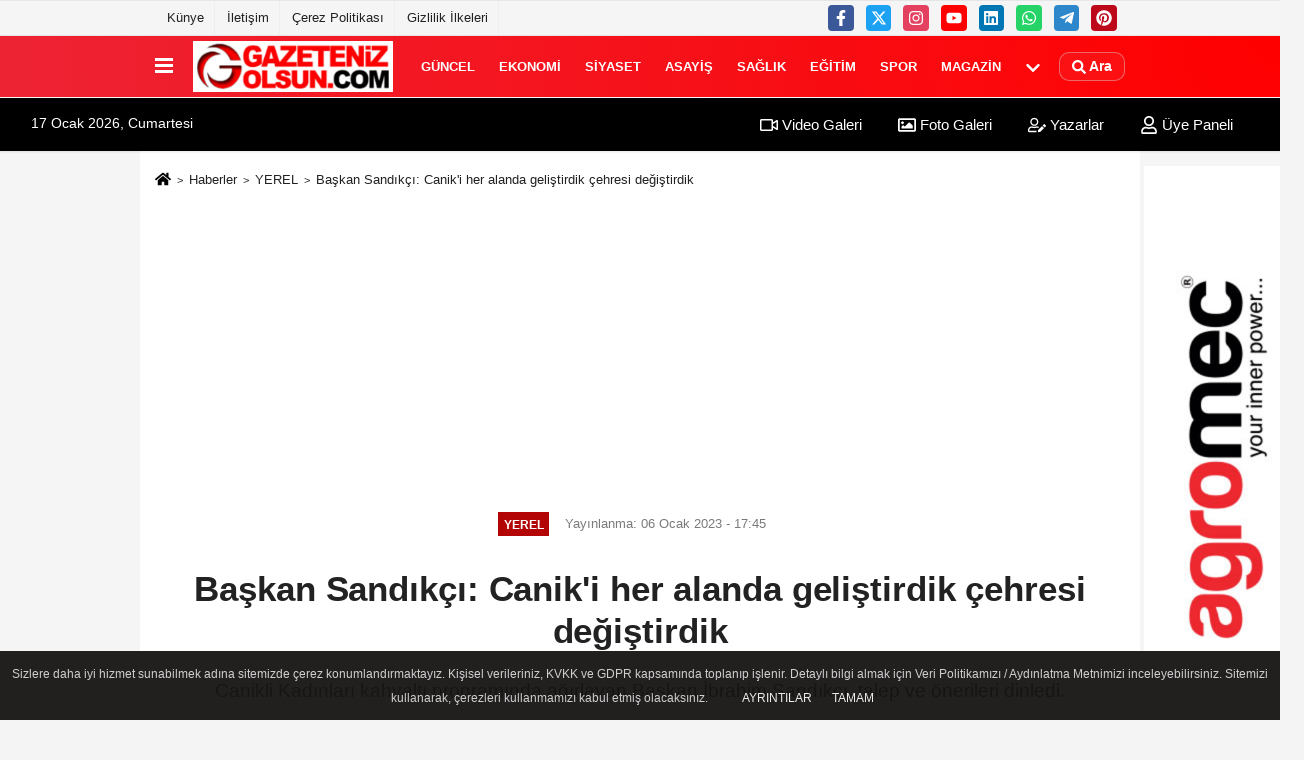

--- FILE ---
content_type: text/html; charset=UTF-8
request_url: https://www.gazetenizolsun.com/baskan-sandikci-canik-i-her-alanda-gelistirdik-cehresi-degistirdik/50888/
body_size: 15011
content:
 <!DOCTYPE html> <html lang="tr-TR"><head> <meta name="format-detection" content="telephone=no"/> <meta id="meta-viewport" name="viewport" content="width=1200"> <meta charset="utf-8"> <title>Başkan Sandıkçı: Canik’i her alanda geliştirdik çehresi değiştirdik - YEREL - Samsun Haber Gazeteniz Olsun</title> <meta name="title" content="Başkan Sandıkçı: Canik&#39;i her alanda geliştirdik çehresi değiştirdik - YEREL - Samsun Haber Gazeteniz Olsun"> <meta name="description" content="Canikli Kadınları kahvaltı programında ağırlayan Başkan İbrahim Sandıkçı, talep ve önerileri dinledi."> <meta name="datePublished" content="2023-01-06T17:45:33+03:00"> <meta name="dateModified" content="2023-01-06T17:45:33+03:00"> <meta name="articleSection" content="news"> <link rel="canonical" href="https://www.gazetenizolsun.com/baskan-sandikci-canik-i-her-alanda-gelistirdik-cehresi-degistirdik/50888/" /> <link rel="manifest" href="https://www.gazetenizolsun.com/manifest.json"> <meta name="robots" content="max-image-preview:large" /> <meta name="robots" content="max-snippet:160"> <link rel="amphtml" href="https://www.gazetenizolsun.com/amp/haber/baskan-sandikci-canik-i-her-alanda-gelistirdik-cehresi-degistirdik/50888/"/> <link rel="image_src" type="image/jpeg" href="https://www.gazetenizolsun.com/images/haberler/2023/01/baskan-sandikci-canik-i-her-alanda-gelistirdik-cehresi-degistirdik-862_1.jpg"/> <meta http-equiv="content-language" content="tr"/> <meta name="content-language" content="tr"><meta name="apple-mobile-web-app-status-bar-style" content="#ebe7e6"><meta name="msapplication-navbutton-color" content="#ebe7e6"> <meta name="theme-color" content="#ebe7e6"/> <link rel="shortcut icon" type="image/x-icon" href="https://www.gazetenizolsun.com/favicon.ico"> <link rel="apple-touch-icon" href="https://www.gazetenizolsun.com/favicon.ico"> <meta property="og:site_name" content="https://www.gazetenizolsun.com" /> <meta property="og:type" content="article" /> <meta property="og:title" content="Başkan Sandıkçı: Canik&#39;i her alanda geliştirdik çehresi değiştirdik" /> <meta property="og:url" content="https://www.gazetenizolsun.com/baskan-sandikci-canik-i-her-alanda-gelistirdik-cehresi-degistirdik/50888/" /> <meta property="og:description" content="Canikli Kadınları kahvaltı programında ağırlayan Başkan İbrahim Sandıkçı, talep ve önerileri dinledi."/> <meta property="og:image" content="https://www.gazetenizolsun.com/images/haberler/2023/01/baskan-sandikci-canik-i-her-alanda-gelistirdik-cehresi-degistirdik-862_1.jpg" /> <meta property="og:locale" content="tr_TR" /> <meta property="og:image:width" content="641" /> <meta property="og:image:height" content="380" /> <meta property="og:image:alt" content="Başkan Sandıkçı: Canik&#39;i her alanda geliştirdik çehresi değiştirdik" /> <meta name="twitter:card" content="summary_large_image" /> <meta name="twitter:url" content="https://www.gazetenizolsun.com/baskan-sandikci-canik-i-her-alanda-gelistirdik-cehresi-degistirdik/50888/" /> <meta name="twitter:title" content="Başkan Sandıkçı: Canik&#39;i her alanda geliştirdik çehresi değiştirdik" /> <meta name="twitter:description" content="Canikli Kadınları kahvaltı programında ağırlayan Başkan İbrahim Sandıkçı, talep ve önerileri dinledi." /> <meta name="twitter:image:src" content="https://www.gazetenizolsun.com/images/haberler/2023/01/baskan-sandikci-canik-i-her-alanda-gelistirdik-cehresi-degistirdik-862_1.jpg" /> <meta name="twitter:domain" content="https://www.gazetenizolsun.com" /> <link rel="alternate" type="application/rss+xml" title="Başkan Sandıkçı: Canik&#39;i her alanda geliştirdik çehresi değiştirdik" href="https://www.gazetenizolsun.com/rss_yerel_12.xml"/> <script type="text/javascript"> var facebookApp = ''; var facebookAppVersion = 'v10.0'; var twitter_username = ''; var reklamtime = "10000"; var domainname = "https://www.gazetenizolsun.com"; var splashcookie = null; var splashtime = null;	var _TOKEN = "322f82bbcf5650da0ce3d7436d5b7766"; </script><link rel="preload" as="style" href="https://www.gazetenizolsun.com/template/prime/assets/css/app.php?v=2024050209381720251231165514" /><link rel="stylesheet" type="text/css" media='all' href="https://www.gazetenizolsun.com/template/prime/assets/css/app.php?v=2024050209381720251231165514"/> <link rel="preload" as="script" href="https://www.gazetenizolsun.com/template/prime/assets/js/app.js?v=2024050209381720251231165514" /><script src="https://www.gazetenizolsun.com/template/prime/assets/js/app.js?v=2024050209381720251231165514"></script> <script src="https://www.gazetenizolsun.com/template/prime/assets/js/sticky.sidebar.js?v=2024050209381720251231165514"></script> <script src="https://www.gazetenizolsun.com/template/prime/assets/js/libs/swiper/swiper.js?v=2024050209381720251231165514" defer></script> <script src="https://www.gazetenizolsun.com/template/prime/assets/js/print.min.js?v=2024050209381720251231165514" defer></script> <script src="https://www.gazetenizolsun.com/reg-sw.js?v=2024050209381720251231165514" defer></script> <script data-schema="organization" type="application/ld+json"> { "@context": "https://schema.org", "@type": "Organization", "name": "Samsun Haber Gazeteniz Olsun", "url": "https://www.gazetenizolsun.com", "logo": { "@type": "ImageObject",	"url": "https://www.gazetenizolsun.com/images/genel/LOGO2-TASARIM_2.jpg",	"width": 360, "height": 90}, "sameAs": [ "https://www.facebook.com/gazetenizolsun55/", "https://www.youtube.com/c/GazetenizOlsunTV/videos", "https://twitter.com/gazetenizolsun", "https://www.instagram.com/gazeteniz_olsun/", "https://www.linkedin.com/in/gazetenizolsun/", "", "" ] } </script> <script type="application/ld+json"> { "@context": "https://schema.org", "@type": "BreadcrumbList",	"@id": "https://www.gazetenizolsun.com/baskan-sandikci-canik-i-her-alanda-gelistirdik-cehresi-degistirdik/50888/#breadcrumb", "itemListElement": [{ "@type": "ListItem", "position": 1, "item": { "@id": "https://www.gazetenizolsun.com", "name": "Ana Sayfa" } }, { "@type": "ListItem", "position": 2, "item": {"@id": "https://www.gazetenizolsun.com/yerel/","name": "YEREL" } }, { "@type": "ListItem", "position": 3, "item": { "@id": "https://www.gazetenizolsun.com/baskan-sandikci-canik-i-her-alanda-gelistirdik-cehresi-degistirdik/50888/", "name": "Başkan Sandıkçı: Canik&#39;i her alanda geliştirdik çehresi değiştirdik" } }] } </script> <script type="application/ld+json">{ "@context": "https://schema.org", "@type": "NewsArticle",	"inLanguage":"tr-TR", "mainEntityOfPage": { "@type": "WebPage", "@id": "https://www.gazetenizolsun.com/baskan-sandikci-canik-i-her-alanda-gelistirdik-cehresi-degistirdik/50888/" }, "headline": "Başkan Sandıkçı: Canik&amp;#39;i her alanda geliştirdik çehresi değiştirdik", "name": "Başkan Sandıkçı: Canik&#39;i her alanda geliştirdik çehresi değiştirdik", "articleBody": "Canik Belediye Başkanı İbrahim Sandıkçı, ilçede yaşayan kadınlarla kahvaltı programında bir araya geldi. Canikli kadınlara belediye çalışmaları hakkında bilgi veren Başkan İbrahim Sandıkçı, davetlilerin talep ve önerilerini dinledi.
Canik Yatırımlarla Göz Dolduruyor
Hacı İsmail ve Yavuz Selim Mahallelerinde yaşayan kadınlarla bir araya gelen Başkan İbrahim Sandıkçı, kadınların talep ve önerilerini dinledi. Başkan İbrahim Sandıkçı programda gerçekleştirdiği sunumda önemli bilgiler verdi. Vatandaşların ihtiyaçlarını karşılamaya ve yaşam kalitelerini arttırmaya yönelik İlçeye kazandırılan proje ve yatırımların önemine vurgu yapan Başkan İbrahim Sandıkçı, &quot;İlçemizdeki vatandaşlarımızın sorunlarına çözüm olacak, yaşam kalitelerini arttıracak proje ve yatırımları ilçemize kazandırdık ve kazandırmaya devam ediyoruz. Merkezi hükümet yatırımları kapsamında ilçemize kazandırdığımız Samsun Şehir Hastanemizin ve Canik Hükümet Konağımızın yapım çalışmaları aralıksız sürüyor. Şehir Hastanemizin önümüzdeki yıl tam kapasite bir şekilde hizmete girmesini planlıyoruz.    Canik Hükümet Konağımızın yapım çalışmalarını tamamlamak üzereyiz. Hükümet Konağımızla birlikte bütün kamu kurumlarını ilçemize getirmiş oluyoruz. Vatandaşlarımız çevre ilçelere gitmeye gerek duymadan tüm kamu kurumlarımıza tek çatı altında ulaşabilecek ve işlemlerini yaptırabilecek&quot; dedi.
&quot;3 yılda üst üste 3 ödül alan tek belediyeyiz&quot;
İlçede gençlere ve çocuklara yönelik yapılan çalışmalar neticesinde Karadeniz Bölgesi&#39;nde 3 yılda üst üste 3 ödül alan tek belediyenin Canik Belediyesi olduğunu vurgulayan Başkan İbrahim Sandıkçı, &quot;İlçemizde gençlerimiz ve çocuklarımız için gerçekleştirdiğimiz çalışmalar, kazandırdığımız proje ve yatırımlarla Karadeniz Bölgesi&#39;nde 3 yılda üst üste 3 ödül alan tek belediyeyiz. Göreve geldiğimiz ilk günden itibaren gençlerimizin ve çocuklarımızın kaliteli, nitelikli ve uygulamalı bir şekilde eğitim almaları için bu hedefimizden taviz vermeden çalıştık.  2021 yılında düzenlenen Tam Bana Göre Festival&#39;de ilçemizde gençlerimiz için hayata geçirdiğimiz projelerden dolayı Cumhurbaşkanımız Sayın  Recep Tayyip Erdoğan&#39;ın elinden ödül aldık. 2022 yılında ise bu ödüle tekrar layık görüldük. Cumhurbaşkanımızın eşi Sayın Emine Erdoğan Hanımefendi&#39;nin himayelerinde devam eden Sıfır Atık Projeleri çerçevesinde ilçemize kazandırdığımız, iklim değişikliği, sürdürülebilir tarım, geri dönüşüm, çevre ve doğa bilinci konularında gençlerimize, çocuklarımıza eğitim verdiğimiz Sıfır Atık Köyü Projemizle ödül aldık. Geleceğimizin teminatı, yarınlarımızın güven kaynağı, gençlerimiz ve çocuklarımız için ilçemizde çalışmalarımızı sürdürmeye devam edeceğiz&quot; ifadelerini kullandı.
Canik&#39;te Çiftçiye %100 Destek 
İlçede verimli bir şekilde tarımsal üretimin gerçekleşmesi adına çiftçilere yüzde yüz destek verildiğini ifade eden Başkan İbrahim Sandıkçı, &quot;İlçemizdeki çiftçi kardeşlerimizin sürdürülebilir ve verimli bir şekilde tarımsal üretim gerçekleştirmesi için yüzde yüz destek verdik ve vermeye devam ediyoruz. Çiftçilerimize ücretsiz bir şekilde sertifikalı buğday tohumu ve gübre desteği sağladık. İlçemizde hayata geçirdiğimiz Toprak Analizi Projesi&#39;yle çiftçilerimizin toprak yapısını koruyarak verimli bir şekilde üretim yapmasına imkân sağladık. Ayrıca projemizle bilinçsiz gübrelemenin de önüne geçtik. İlçemizin tarımsal alanda gelişmesi ve en yüksek üretim seviyesine ulaşması adına çiftçilerimize desteğimizi sürdüreceğiz&quot;  şeklinde ifade etti. 
&quot;Canik&#39;in çehresi değiştirdik, her alanda geliştirdik&quot;
İlçenin kazandırılan proje ve yatırımlarla çehresinin değiştiğini dile getiren Başkan İbrahim Sandıkçı, &quot;Kazandırdığımız örnek yatırım ve projelerle Canik&#39;i her alanda geliştirdik, çehresi değiştirdik.  İlçemize nice güzel eserler kazandırdık. Vatandaşlarımız en iyi hizmeti sunmak, ilçemizi günbegün daha ileriye taşımak için çalışmaya devam edeceğiz&quot; dedi.
Sezai Karakoç Canik Kültür Merkezi&#39;nde gerçekleşen programa Canik Belediye Başkanı İbrahim Sandıkçı, Eşi Selma Sandıkçı ve 900&#39;ün üzerinde davetli katıldı.
", "articleSection": "YEREL",	"wordCount": 473,	"image": [{	"@type": "ImageObject",	"url": "https://www.gazetenizolsun.com/images/haberler/2023/01/baskan-sandikci-canik-i-her-alanda-gelistirdik-cehresi-degistirdik-862_1.jpg",	"height": 380,	"width": 641 }], "datePublished": "2023-01-06T17:45:33+03:00", "dateModified": "2023-01-06T17:45:33+03:00", "genre": "news",	"isFamilyFriendly":"True",	"publishingPrinciples":"https://www.gazetenizolsun.com/gizlilik-ilkesi.html",	"thumbnailUrl": "https://www.gazetenizolsun.com/images/haberler/2023/01/baskan-sandikci-canik-i-her-alanda-gelistirdik-cehresi-degistirdik-862_1.jpg", "typicalAgeRange": "7-", "keywords": "",	"author": { "@type": "Person", "name": "Gazeteniz Olsun",	"url": "https://www.gazetenizolsun.com/editor/gazeteniz-olsun" }, "publisher": { "@type": "Organization", "name": "Samsun Haber Gazeteniz Olsun", "logo": { "@type": "ImageObject", "url": "https://www.gazetenizolsun.com/images/genel/LOGO2-TASARIM_2.jpg", "width": 360, "height": 90 } }, "description": "Canikli Kadınları kahvaltı programında ağırlayan Başkan İbrahim Sandıkçı, talep ve önerileri dinledi."
} </script><!-- Google tag (gtag.js) --><script async src="https://www.googletagmanager.com/gtag/js?id=G-XWWB38X697"></script><script> window.dataLayer = window.dataLayer || []; function gtag(){dataLayer.push(arguments);} gtag('js', new Date()); gtag('config', 'G-XWWB38X697');</script></head><body class=""> <div class="container position-relative"><div class="sabit-reklam "></div><div class="sabit-reklam sag-sabit "><div class=" text-center" ><div class=" mb15"><img data-src="https://www.gazetenizolsun.com/images/reklam/agro_1.jpg" alt="Reklam" class="img-fluid lazy" /></div></div></div></div> <div class="container-fluid d-md-block d-none header-border"><div class="container d-md-block d-none"><div class="row"><div class="col-md-7"><ul class="nav text-12 float-left"> <li><a class="nav-link-top" href="https://www.gazetenizolsun.com/s/kunye-1.html" title="Künye" rel="external">Künye</a></li><li><a class="nav-link-top" href="https://www.gazetenizolsun.com/iletisim.html" title="İletişim" rel="external">İletişim</a></li><li><a class="nav-link-top" href="https://www.gazetenizolsun.com/s/cerez-politikasi-34.html" title="Çerez Politikası" rel="external">Çerez Politikası</a></li><li><a class="nav-link-top" href="https://www.gazetenizolsun.com/s/gizlilik-ilkeleri-42.html" title="Gizlilik İlkeleri" rel="external">Gizlilik İlkeleri</a></li> </ul></div><div class="col-md-5"><div class="my-1 float-right"> <a href="https://www.facebook.com/gazetenizolsun55/" title="https://www.facebook.com/gazetenizolsun55/" target="_blank" rel="noopener" class="bg-facebook btn btn-icon-top rounded mr-2"><svg width="16" height="16" class="svg-wh"> <use xlink:href="https://www.gazetenizolsun.com/template/prime/assets/img/spritesvg.svg#facebook-f" /> </svg> </a> <a href="https://twitter.com/gazetenizolsun" title="https://twitter.com/gazetenizolsun" target="_blank" rel="noopener" class="bg-twitter btn btn-icon-top rounded mr-2"><svg width="16" height="16" class="svg-wh"> <use xlink:href="https://www.gazetenizolsun.com/template/prime/assets/img/spritesvg.svg#twitterx" /> </svg> </a> <a href="https://www.instagram.com/gazeteniz_olsun/" title="https://www.instagram.com/gazeteniz_olsun/" target="_blank" rel="noopener" class="bg-instagram btn btn-icon-top rounded mr-2"><svg width="16" height="16" class="svg-wh"> <use xlink:href="https://www.gazetenizolsun.com/template/prime/assets/img/spritesvg.svg#instagram" /> </svg> </a> <a href="https://www.youtube.com/c/GazetenizOlsunTV/videos" title="https://www.youtube.com/c/GazetenizOlsunTV/videos" target="_blank" rel="noopener" class="bg-youtube btn btn-icon-top rounded mr-2"><svg width="16" height="16" class="svg-wh"> <use xlink:href="https://www.gazetenizolsun.com/template/prime/assets/img/spritesvg.svg#youtube" /> </svg> </a> <a href="https://www.linkedin.com/in/gazetenizolsun/" title="https://www.linkedin.com/in/gazetenizolsun/" target="_blank" rel="noopener" class="bg-linkedin btn btn-icon-top rounded mr-2"><svg width="16" height="16" class="svg-wh"> <use xlink:href="https://www.gazetenizolsun.com/template/prime/assets/img/spritesvg.svg#linkedin" /> </svg> </a> <a href="https://api.whatsapp.com/send?phone=905355684800" target="_blank" rel="noopener" class="bg-whatsapp btn btn-icon-top rounded mr-2" title="05355684800"><svg width="16" height="16" class="svg-wh"> <use xlink:href="https://www.gazetenizolsun.com/template/prime/assets/img/spritesvg.svg#whatsapp" /> </svg> </a> <a href="admin" target="_blank" rel="noopener" class="bg-telegram btn btn-icon-top rounded mr-2" title="admin"><svg width="16" height="16" class="svg-wh"> <use xlink:href="https://www.gazetenizolsun.com/template/prime/assets/img/spritesvg.svg#telegram" /> </svg> </a> <a href="https://tr.pinterest.com/gazetenizolsun/" target="_blank" rel="noopener" class="bg-pinterest btn btn-icon-top rounded mr-2" title="https://tr.pinterest.com/gazetenizolsun/"><svg width="16" height="16" class="svg-wh"> <use xlink:href="https://www.gazetenizolsun.com/template/prime/assets/img/spritesvg.svg#pinterest" /> </svg> </a> </div></div> </div> </div></div> <div class="header-border"></div> <nav class="d-print-none navbar navbar-expand-lg bg-white align-items-center header box-shadow-menu"> <div class="container"><div class="menu" data-toggle="modal" data-target="#menu-aside" data-toggle-class="modal-open-aside"> <span class="menu-item"></span> <span class="menu-item"></span> <span class="menu-item"></span> </div> <a class="navbar-brand logo align-items-center" href="https://www.gazetenizolsun.com" title="Güncel Haberler | Samsun Haberleri | Gazeteniz Olsun"><picture> <source data-srcset="https://www.gazetenizolsun.com/images/genel/LOGO2-TASARIM.webp?v=2024050209381720251231165514" type="image/webp" class="img-fluid logoh"> <source data-srcset="https://www.gazetenizolsun.com/images/genel/LOGO2-TASARIM_2.jpg?v=2024050209381720251231165514" type="image/jpeg" class="img-fluid logoh"> <img src="https://www.gazetenizolsun.com/images/genel/LOGO2-TASARIM_2.jpg?v=2024050209381720251231165514" alt="Anasayfa" class="img-fluid logoh" width="100%" height="100%"></picture></a> <ul class="navbar-nav mr-auto font-weight-bolder nav-active-border bottom b-primary d-none d-md-flex"> <li class="nav-item text-uppercase"><a class="nav-link text-uppercase" href="https://www.gazetenizolsun.com/guncel/" title="GÜNCEL" rel="external" >GÜNCEL</a></li><li class="nav-item text-uppercase"><a class="nav-link text-uppercase" href="https://www.gazetenizolsun.com/ekonomi/" title="EKONOMİ" rel="external" >EKONOMİ</a></li><li class="nav-item text-uppercase"><a class="nav-link text-uppercase" href="https://www.gazetenizolsun.com/siyaset/" title="SİYASET" rel="external" >SİYASET</a></li><li class="nav-item text-uppercase"><a class="nav-link text-uppercase" href="https://www.gazetenizolsun.com/asayis/" title="ASAYİŞ" rel="external" >ASAYİŞ</a></li><li class="nav-item text-uppercase"><a class="nav-link text-uppercase" href="https://www.gazetenizolsun.com/saglik/" title="SAĞLIK" rel="external" >SAĞLIK</a></li><li class="nav-item text-uppercase"><a class="nav-link text-uppercase" href="https://www.gazetenizolsun.com/egitim/" title="EĞİTİM" rel="external" >EĞİTİM</a></li><li class="nav-item text-uppercase"><a class="nav-link text-uppercase" href="https://www.gazetenizolsun.com/spor/" title="SPOR" rel="external" >SPOR</a></li><li class="nav-item text-uppercase"><a class="nav-link text-uppercase" href="https://www.gazetenizolsun.com/magazin/" title="MAGAZİN" rel="external" >MAGAZİN</a></li> <li class="nav-item dropdown dropdown-hover"> <a title="tümü" href="#" class="nav-link text-uppercase"><svg width="16" height="16" class="svg-bl text-16"><use xlink:href="https://www.gazetenizolsun.com/template/prime/assets/img/sprite.svg#chevron-down"></use></svg></a> <div class="dropdown-menu px-2 py-2"> <a class="d-block p-1 text-nowrap nav-link" href="https://www.gazetenizolsun.com/samsun-hava-durumu/" title="SAMSUN HAVA DURUMU">SAMSUN HAVA DURUMU</a> <a class="d-block p-1 text-nowrap nav-link" href="https://www.gazetenizolsun.com/bolge/" title="BÖLGE">BÖLGE</a> <a class="d-block p-1 text-nowrap nav-link" href="https://www.gazetenizolsun.com/dunya/" title="DÜNYA">DÜNYA</a> <a class="d-block p-1 text-nowrap nav-link" href="https://www.gazetenizolsun.com/samsunspor-haberleri/" title="SAMSUNSPOR HABERLERİ">SAMSUNSPOR HABERLERİ</a> <a class="d-block p-1 text-nowrap nav-link" href="https://www.gazetenizolsun.com/samsun-haber/" title="SAMSUN HABER">SAMSUN HABER</a> <a class="d-block p-1 text-nowrap nav-link" href="https://www.gazetenizolsun.com/roportaj/" title="RÖPORTAJ">RÖPORTAJ</a> <a class="d-block p-1 text-nowrap nav-link" href="https://www.gazetenizolsun.com/bafra-haber/" title="BAFRA HABER">BAFRA HABER</a> <a class="d-block p-1 text-nowrap nav-link" href="https://www.gazetenizolsun.com/yerel/" title="YEREL">YEREL</a> <a class="d-block p-1 text-nowrap nav-link" href="https://www.gazetenizolsun.com/yasam/" title="YAŞAM">YAŞAM</a> <a class="d-block p-1 text-nowrap nav-link" href="https://www.gazetenizolsun.com/teknoloji/" title="TEKNOLOJİ">TEKNOLOJİ</a> </div> </li> </ul> <ul class="navbar-nav ml-auto align-items-center font-weight-bolder"> <li class="nav-item"><a href="javascript:;" data-toggle="modal" data-target="#search-box" class="search-button nav-link py-1" title="Arama"><svg class="svg-bl" width="14" height="18"> <use xlink:href="https://www.gazetenizolsun.com/template/prime/assets/img/spritesvg.svg#search" /> </svg> <span> Ara</span></a></li> </ul> </div></nav></header><div class="container-fluid d-md-block sondakika-bg d-print-none"> <div class="row py-s px-3"> <div class="col-md-5"> <span id="bugun">Bugün <script> function tarihsaat() { var b = new Date, g = b.getSeconds(), d = b.getMinutes(), a = b.getHours(), c = b.getDay(), h = b.getDate(), k = b.getMonth(), b = b.getFullYear(); 10 > a && (a = "0" + a); 10 > g && (g = "0" + g); 10 > d && (d = "0" + d); document.getElementById("bugun").innerHTML = h + " " + "Ocak Şubat Mart Nisan Mayıs Haziran Temmuz Ağustos Eylül Ekim Kasım Aralık".split(" ")[k] + " " + b + ", " + "Pazar Pazartesi Salı Çarşamba Perşembe Cuma Cumartesi".split(" ")[c] + " "; setTimeout("tarihsaat()", 1E3) } function CC_noErrors() { return !0 } window.onerror = CC_noErrors; function bookmarksite(b, g) { document.all ? window.external.AddFavorite(g, b) : window.sidebar && window.sidebar.addPanel(b, g, "") } tarihsaat();</script></span> </div> <div class="col-md-7 d-none d-md-block"> <div class="text-right text-16"><a href="https://www.gazetenizolsun.com/video-galeri/" class="px-3" title="Video Galeri" rel="external"><svg class="svg-whss" width="18" height="18"> <use xlink:href="https://www.gazetenizolsun.com/template/prime/assets/img/sprite.svg#video" /> </svg> Video Galeri</a> <a href="https://www.gazetenizolsun.com/foto-galeri/" class="px-3" title="Foto Galeri" rel="external"><svg class="svg-whss" width="18" height="18"> <use xlink:href="https://www.gazetenizolsun.com/template/prime/assets/img/sprite.svg#image" /> </svg> Foto Galeri</a> <a href="https://www.gazetenizolsun.com/kose-yazarlari/" class="px-3" title="Köşe Yazarları" rel="external"><svg class="svg-whss" width="18" height="18"> <use xlink:href="https://www.gazetenizolsun.com/template/prime/assets/img/sprite.svg#user-edit" /> </svg> Yazarlar</a> <a class="px-3" href="https://www.gazetenizolsun.com/kullanici-girisi/" rel="external"><svg class="svg-whss" width="18" height="18"> <use xlink:href="https://www.gazetenizolsun.com/template/prime/assets/img/sprite.svg#user" /> </svg> Üye Paneli</a> </div> </div> </div></div> <div class="fixed-share bg-white box-shadow is-hidden align-items-center d-flex post-tools px-3"> <span class="bg-facebook post-share share-link" onClick="ShareOnFacebook('https://www.gazetenizolsun.com/baskan-sandikci-canik-i-her-alanda-gelistirdik-cehresi-degistirdik/50888/');return false;" title="facebook"><svg width="18" height="18" class="svg-wh"><use xlink:href="https://www.gazetenizolsun.com/template/prime/assets/img/sprite.svg?v=1#facebook-f"></use></svg> </span> <span class="bg-twitter post-share share-link" onClick="ShareOnTwitter('https://www.gazetenizolsun.com/baskan-sandikci-canik-i-her-alanda-gelistirdik-cehresi-degistirdik/50888/', 'tr', '', 'Başkan Sandıkçı: Canik’i her alanda geliştirdik çehresi değiştirdik')" title="twitter"><svg width="18" height="18" class="svg-wh"><use xlink:href="https://www.gazetenizolsun.com/template/prime/assets/img/sprite.svg?v=1#twitterx"></use></svg></span> <a rel="noopener" class="bg-whatsapp post-share share-link" href="https://api.whatsapp.com/send?text=Başkan Sandıkçı: Canik’i her alanda geliştirdik çehresi değiştirdik https://www.gazetenizolsun.com/baskan-sandikci-canik-i-her-alanda-gelistirdik-cehresi-degistirdik/50888/" title="whatsapp"><svg width="18" height="18" class="svg-wh"><use xlink:href="https://www.gazetenizolsun.com/template/prime/assets/img/sprite.svg?v=1#whatsapp"></use></svg></a> <a target="_blank" rel="noopener" class="bg-telegram post-share share-link" href="https://t.me/share/url?url=https://www.gazetenizolsun.com/baskan-sandikci-canik-i-her-alanda-gelistirdik-cehresi-degistirdik/50888/&text=Başkan Sandıkçı: Canik’i her alanda geliştirdik çehresi değiştirdik" title="telegram"><svg width="18" height="18" class="svg-wh"><use xlink:href="https://www.gazetenizolsun.com/template/prime/assets/img/sprite.svg?v=1#telegram"></use></svg></a> <a target="_blank" rel="noopener" class="bg-linkedin post-share share-link" href="https://www.linkedin.com/shareArticle?url=https://www.gazetenizolsun.com/baskan-sandikci-canik-i-her-alanda-gelistirdik-cehresi-degistirdik/50888/" title="linkedin"><svg width="18" height="18" class="svg-wh"><use xlink:href="https://www.gazetenizolsun.com/template/prime/assets/img/sprite.svg?v=1#linkedin"></use></svg></a> <a target="_blank" rel="noopener" class="bg-pinterest post-share share-link" href="https://pinterest.com/pin/create/button/?url=https://www.gazetenizolsun.com/baskan-sandikci-canik-i-her-alanda-gelistirdik-cehresi-degistirdik/50888/&media=https://www.gazetenizolsun.com/images/haberler/2023/01/baskan-sandikci-canik-i-her-alanda-gelistirdik-cehresi-degistirdik-862_1.jpg&description=Başkan Sandıkçı: Canik’i her alanda geliştirdik çehresi değiştirdik" title="pinterest"><svg width="18" height="18" class="svg-wh"><use xlink:href="https://www.gazetenizolsun.com/template/prime/assets/img/sprite.svg?v=1#pinterest"></use></svg></a> <div class="ml-auto d-flex align-items-center"> <a href="javascript:;" class="font-buyut text-muted text-center font-button plus mr-2"> <span>A</span> <div class="text-10 font-weight-normal">Büyüt</div> </a> <a href="javascript:;" class="font-kucult text-muted text-center font-button mr-2"> <span>A</span> <div class="text-10 font-weight-normal">Küçült</div> </a> <a href="javascript:;" class="text-muted text-center position-relative scroll-go" data-scroll="yorumlar-50888" data-count="0"> <svg class="svg-gr" width="24" height="24"><use xlink:href="https://www.gazetenizolsun.com/template/prime/assets/img/sprite.svg?v=1#comments" /></svg> <div class="text-10">Yorumlar</div> </a> </div> </div> <div class="print-body" id="print-50888"> <div class="container py-1 bg-white"> <nav aria-label="breadcrumb"> <ol class="breadcrumb justify-content-left"> <li class="breadcrumb-item"><a href="https://www.gazetenizolsun.com" title="Ana Sayfa"><svg class="svg-br-2" width="16" height="16"><use xlink:href="https://www.gazetenizolsun.com/template/prime/assets/img/sprite.svg?v=1#home" /></svg></a></li> <li class="breadcrumb-item"><a href="https://www.gazetenizolsun.com/arsiv/" title="Arşiv">Haberler</a></li> <li class="breadcrumb-item"><a href="https://www.gazetenizolsun.com/yerel/" title="YEREL">YEREL</a></li> <li class="breadcrumb-item active d-md-block d-none" aria-current="page"><a href="https://www.gazetenizolsun.com/baskan-sandikci-canik-i-her-alanda-gelistirdik-cehresi-degistirdik/50888/" title="Başkan Sandıkçı: Canik&#39;i her alanda geliştirdik çehresi değiştirdik">Başkan Sandıkçı: Canik&#39;i her alanda geliştirdik çehresi değiştirdik</a></li> </ol> </nav> <div id="haberler"> <div class="haber-kapsa print-body" id="print-50888"> <div class="news-start"> <article id="haber-50888"> <div class="text-md-center" > <div class="text-muted text-sm py-2 d-md-flex align-items-center justify-content-center"> <div class="badge badge-lg text-uppercase bg-primary mr-3 my-2 " style="background: !important;"> YEREL </div> <div class="d-md-block text-12 text-fade"><svg class="svg-gr-2 d-none" width="14" height="14"><use xlink:href="https://www.gazetenizolsun.com/template/prime/assets/img/sprite.svg?v=1#clock"></use></svg> Yayınlanma: 06 Ocak 2023 - 17:45 </div> <div class="text-12 ml-md-3 text-fade"> </div> </div> <h1 class="text-36 post-title my-2 py-2 font-weight-bold"> Başkan Sandıkçı: Canik&#39;i her alanda geliştirdik çehresi değiştirdik </h1> <h2 class="text-2222 mb-0 my-2 py-2 font-weight-normal">Canikli Kadınları kahvaltı programında ağırlayan Başkan İbrahim Sandıkçı, talep ve önerileri dinledi.</h2> <div class="text-muted text-sm py-2 d-md-none align-items-center d-flex text-nowrap"> <div class="badge badge-lg text-uppercase bg-primary mr-3"> YEREL </div> <div class="text-12"> 06 Ocak 2023 - 17:45 </div> <div class="ml-3 d-none d-md-block text-12"> </div> </div> <div class="fix-socials_btm d-flex d-md-none"> <div class="post-tools"> <a rel="noopener" class="post-share share-link" href="https://www.gazetenizolsun.com" title="Ana Sayfa"><svg width="18" height="18" class="svg-wh"><use xlink:href="https://www.gazetenizolsun.com/template/prime/assets/img/sprite.svg?v=1#home"></use></svg></a> <span class="bg-facebook post-share share-link" onClick="ShareOnFacebook('https://www.gazetenizolsun.com/baskan-sandikci-canik-i-her-alanda-gelistirdik-cehresi-degistirdik/50888/');return false;" title="facebook"><svg width="18" height="18" class="svg-wh"><use xlink:href="https://www.gazetenizolsun.com/template/prime/assets/img/sprite.svg?v=1#facebook-f"></use></svg> </span> <span class="bg-twitter post-share share-link" onClick="ShareOnTwitter('https://www.gazetenizolsun.com/baskan-sandikci-canik-i-her-alanda-gelistirdik-cehresi-degistirdik/50888/', 'tr', '', 'Başkan Sandıkçı: Canik’i her alanda geliştirdik çehresi değiştirdik')" title="twitter"><svg width="18" height="18" class="svg-wh"><use xlink:href="https://www.gazetenizolsun.com/template/prime/assets/img/sprite.svg?v=1#twitterx"></use></svg> </span> <a target="_blank" rel="noopener" class="bg-whatsapp post-share share-link" href="https://api.whatsapp.com/send?text=Başkan Sandıkçı: Canik’i her alanda geliştirdik çehresi değiştirdik https://www.gazetenizolsun.com/baskan-sandikci-canik-i-her-alanda-gelistirdik-cehresi-degistirdik/50888/" title="whatsapp"><svg width="18" height="18" class="svg-wh"><use xlink:href="https://www.gazetenizolsun.com/template/prime/assets/img/sprite.svg?v=1#whatsapp"></use></svg></a> <a target="_blank" rel="noopener" class="bg-telegram post-share share-link" href="https://t.me/share/url?url=https://www.gazetenizolsun.com/baskan-sandikci-canik-i-her-alanda-gelistirdik-cehresi-degistirdik/50888/&text=Başkan Sandıkçı: Canik’i her alanda geliştirdik çehresi değiştirdik" title="telegram"><svg width="18" height="18" class="svg-wh"><use xlink:href="https://www.gazetenizolsun.com/template/prime/assets/img/sprite.svg?v=1#telegram"></use></svg></a> <a target="_blank" rel="noopener" class="bg-linkedin post-share share-link" href="https://www.linkedin.com/shareArticle?url=https://www.gazetenizolsun.com/baskan-sandikci-canik-i-her-alanda-gelistirdik-cehresi-degistirdik/50888/" title="linkedin"><svg width="18" height="18" class="svg-wh"><use xlink:href="https://www.gazetenizolsun.com/template/prime/assets/img/sprite.svg?v=1#linkedin"></use></svg></a> <a target="_blank" rel="noopener" class="bg-pinterest post-share share-link" href="https://pinterest.com/pin/create/button/?url=https://www.gazetenizolsun.com/baskan-sandikci-canik-i-her-alanda-gelistirdik-cehresi-degistirdik/50888/&media=https://www.gazetenizolsun.com/images/haberler/2023/01/baskan-sandikci-canik-i-her-alanda-gelistirdik-cehresi-degistirdik-862_1.jpg&description=Başkan Sandıkçı: Canik’i her alanda geliştirdik çehresi değiştirdik" title="pinterest"><svg width="18" height="18" class="svg-wh"><use xlink:href="https://www.gazetenizolsun.com/template/prime/assets/img/sprite.svg?v=1#pinterest"></use></svg></a> <div class="ml-5 ml-auto d-flex align-items-center"> <a href="javascript:;" class="text-muted text-center position-relative scroll-go d-md-inline-block " data-scroll="yorumlar-50888" data-count="0"> <svg class="svg-gr" width="24" height="24"><use xlink:href="https://www.gazetenizolsun.com/template/prime/assets/img/sprite.svg?v=1#comments" /></svg> <div class="text-10">Yorumlar</div> </a> </div> </div></div> <div class="post-tools my-3 d-flex d-print-none flex-scroll flex-wrap"> <span class="bg-facebook post-share share-link" onClick="ShareOnFacebook('https://www.gazetenizolsun.com/baskan-sandikci-canik-i-her-alanda-gelistirdik-cehresi-degistirdik/50888/');return false;" title="facebook"><svg width="18" height="18" class="svg-wh"><use xlink:href="https://www.gazetenizolsun.com/template/prime/assets/img/sprite.svg?v=1#facebook-f"></use></svg> </span> <span class="bg-twitter post-share share-link" onClick="ShareOnTwitter('https://www.gazetenizolsun.com/baskan-sandikci-canik-i-her-alanda-gelistirdik-cehresi-degistirdik/50888/', 'tr', '', 'Başkan Sandıkçı: Canik’i her alanda geliştirdik çehresi değiştirdik')" title="twitter"><svg width="18" height="18" class="svg-wh"><use xlink:href="https://www.gazetenizolsun.com/template/prime/assets/img/sprite.svg?v=1#twitterx"></use></svg> </span> <a target="_blank" rel="noopener" class="bg-whatsapp post-share share-link" href="https://api.whatsapp.com/send?text=Başkan Sandıkçı: Canik’i her alanda geliştirdik çehresi değiştirdik https://www.gazetenizolsun.com/baskan-sandikci-canik-i-her-alanda-gelistirdik-cehresi-degistirdik/50888/" title="whatsapp"><svg width="18" height="18" class="svg-wh"><use xlink:href="https://www.gazetenizolsun.com/template/prime/assets/img/sprite.svg?v=1#whatsapp"></use></svg></a> <a target="_blank" rel="noopener" class="bg-telegram post-share share-link" href="https://t.me/share/url?url=https://www.gazetenizolsun.com/baskan-sandikci-canik-i-her-alanda-gelistirdik-cehresi-degistirdik/50888/&text=Başkan Sandıkçı: Canik’i her alanda geliştirdik çehresi değiştirdik" title="telegram"><svg width="18" height="18" class="svg-wh"><use xlink:href="https://www.gazetenizolsun.com/template/prime/assets/img/sprite.svg?v=1#telegram"></use></svg></a> <a target="_blank" rel="noopener" class="bg-linkedin post-share share-link" href="https://www.linkedin.com/shareArticle?url=https://www.gazetenizolsun.com/baskan-sandikci-canik-i-her-alanda-gelistirdik-cehresi-degistirdik/50888/" title="linkedin"><svg width="18" height="18" class="svg-wh"><use xlink:href="https://www.gazetenizolsun.com/template/prime/assets/img/sprite.svg?v=1#linkedin"></use></svg></a> <a target="_blank" rel="noopener" class="bg-pinterest post-share share-link" href="https://pinterest.com/pin/create/button/?url=https://www.gazetenizolsun.com/baskan-sandikci-canik-i-her-alanda-gelistirdik-cehresi-degistirdik/50888/&media=https://www.gazetenizolsun.com/images/haberler/2023/01/baskan-sandikci-canik-i-her-alanda-gelistirdik-cehresi-degistirdik-862_1.jpg&description=Başkan Sandıkçı: Canik’i her alanda geliştirdik çehresi değiştirdik" title="pinterest"><svg width="18" height="18" class="svg-wh"><use xlink:href="https://www.gazetenizolsun.com/template/prime/assets/img/sprite.svg?v=1#pinterest"></use></svg></a> <a rel="noopener" href="https://news.google.com/publications/CAAiEEvswP24Ro4jIa9JSOlzvX0qFAgKIhBL7MD9uEaOIyGvSUjpc719" target="_blank" class="float-right googlenewsm-btn" title="TAKİP ET"><span>TAKİP ET</span><img src="https://www.gazetenizolsun.com/images/template/google-news.svg" alt="TAKİP ET" width="110" height="28"></a> <div class="ml-5 ml-auto d-flex align-items-center"> <span onClick="responsiveVoice.speak($('#haber-50888 .post-title').text() + '.' + $('#haber-50888 .post-desc').text() + '.' + $('#haber-50888 .post-body')[0].innerText, 'Turkish Female');" class="px-3 text-muted text-center mr-1"> <svg class="svg-gr" width="24" height="24"><use xlink:href="https://www.gazetenizolsun.com/template/prime/assets/img/sprite.svg?v=1#volume-up" /></svg> <div class="text-10">Dinle</div> </span> <a href="javascript:;" class="text-muted text-center mr-4 printer d-none d-md-inline-block" name="print50888" id="50888" title="Yazdır"> <svg class="svg-gr" width="24" height="24"><use xlink:href="https://www.gazetenizolsun.com/template/prime/assets/img/sprite.svg?v=1#print" /></svg> <div class="text-10">Yazdır</div> </a> <a href="javascript:;" class="font-buyut text-muted text-center font-button plus mr-2"> <span>A</span> <div class="text-10 font-weight-normal">Büyüt</div> </a> <a href="javascript:;" class="font-kucult text-muted text-center font-button mr-2"> <span>A</span> <div class="text-10 font-weight-normal">Küçült</div> </a> <a href="javascript:;" class="text-muted text-center position-relative scroll-go d-none d-md-inline-block " data-scroll="yorumlar-50888" data-count="0"> <svg class="svg-gr" width="24" height="24"><use xlink:href="https://www.gazetenizolsun.com/template/prime/assets/img/sprite.svg?v=1#comments" /></svg> <div class="text-10">Yorumlar</div> </a> </div> </div> </div> <div class="border-bottom my-3"></div> <div class="row"> <div class="col-md-8"> <div class="lazy mb-4 responsive-image"> <a target="_blank" data-fancybox="image" href="https://www.gazetenizolsun.com/images/haberler/2023/01/baskan-sandikci-canik-i-her-alanda-gelistirdik-cehresi-degistirdik-862.jpg" title="Başkan Sandıkçı: Canik’i her alanda geliştirdik çehresi değiştirdik"><picture> <source data-srcset="https://www.gazetenizolsun.com/images/haberler/2023/01/baskan-sandikci-canik-i-her-alanda-gelistirdik-cehresi-degistirdik-862.webp" type="image/webp"> <source data-srcset="https://www.gazetenizolsun.com/images/haberler/2023/01/baskan-sandikci-canik-i-her-alanda-gelistirdik-cehresi-degistirdik-862.jpg" type="image/jpeg"> <img src="https://www.gazetenizolsun.com/template/prime/assets/img/641x380.jpg?v=2024050209381720251231165514" data-src="https://www.gazetenizolsun.com/images/haberler/2023/01/baskan-sandikci-canik-i-her-alanda-gelistirdik-cehresi-degistirdik-862.jpg" alt="Başkan Sandıkçı: Canik’i her alanda geliştirdik çehresi değiştirdik" class="img-fluid lazy" width="100%" height="100%"></picture></a> </div> <div class="post-body my-3"> <div class=" text-center" ><div align="center" class="mb15" id="reklam"><script async src="https://pagead2.googlesyndication.com/pagead/js/adsbygoogle.js?client=ca-pub-7720526787643285" crossorigin="anonymous"></script></div></div> <div class="img_position_left"> <div class=" text-center" ><div align="center" class="mb15" id="reklam"><script async src="https://pagead2.googlesyndication.com/pagead/js/adsbygoogle.js?client=ca-pub-7720526787643285" crossorigin="anonymous"></script><ins class="adsbygoogle" style="display:block" data-ad-format="fluid" data-ad-layout-key="-7e+f1-x-58+cs" data-ad-client="ca-pub-7720526787643285" data-ad-slot="4614819504"></ins><script> (adsbygoogle = window.adsbygoogle || []).push({});</script></div></div> </div> <div class="detay" property="articleBody"> <span style="font-size:18px;">Canik Belediye Başkanı İbrahim Sandıkçı, ilçede yaşayan kadınlarla kahvaltı programında bir araya geldi. Canikli kadınlara belediye çalışmaları hakkında bilgi veren Başkan İbrahim Sandıkçı, davetlilerin talep ve önerilerini dinledi.</span></p><span style="font-size:18px;"><strong>Canik Yatırımlarla Göz Dolduruyor</strong><br />Hacı İsmail ve Yavuz Selim Mahallelerinde yaşayan kadınlarla bir araya gelen Başkan İbrahim Sandıkçı, kadınların talep ve önerilerini dinledi. Başkan İbrahim Sandıkçı programda gerçekleştirdiği sunumda önemli bilgiler verdi. Vatandaşların ihtiyaçlarını karşılamaya ve yaşam kalitelerini arttırmaya yönelik İlçeye kazandırılan proje ve yatırımların önemine vurgu yapan Başkan İbrahim Sandıkçı, “İlçemizdeki vatandaşlarımızın sorunlarına çözüm olacak, yaşam kalitelerini arttıracak proje ve yatırımları ilçemize kazandırdık ve kazandırmaya devam ediyoruz. Merkezi hükümet yatırımları kapsamında ilçemize kazandırdığımız Samsun Şehir Hastanemizin ve Canik Hükümet Konağımızın yapım çalışmaları aralıksız sürüyor. Şehir Hastanemizin önümüzdeki yıl tam kapasite bir şekilde hizmete girmesini planlıyoruz.    Canik Hükümet Konağımızın yapım çalışmalarını tamamlamak üzereyiz. Hükümet Konağımızla birlikte bütün kamu kurumlarını ilçemize getirmiş oluyoruz. Vatandaşlarımız çevre ilçelere gitmeye gerek duymadan tüm kamu kurumlarımıza tek çatı altında ulaşabilecek ve işlemlerini yaptırabilecek” dedi.</span></p><span style="font-size:18px;"><img alt="" src="https://www.gazetenizolsun.com/images/files/2023/01/63b8345586e2a.jpg" style="width: 641px; height: 350px;" /></span></p><span style="font-size:18px;"><strong>“3 yılda üst üste 3 ödül alan tek belediyeyiz”</strong><br />İlçede gençlere ve çocuklara yönelik yapılan çalışmalar neticesinde Karadeniz Bölgesi’nde 3 yılda üst üste 3 ödül alan tek belediyenin Canik Belediyesi olduğunu vurgulayan Başkan İbrahim Sandıkçı, “İlçemizde gençlerimiz ve çocuklarımız için gerçekleştirdiğimiz çalışmalar, kazandırdığımız proje ve yatırımlarla Karadeniz Bölgesi’nde 3 yılda üst üste 3 ödül alan tek belediyeyiz. Göreve geldiğimiz ilk günden itibaren gençlerimizin ve çocuklarımızın kaliteli, nitelikli ve uygulamalı bir şekilde eğitim almaları için bu hedefimizden taviz vermeden çalıştık.  2021 yılında düzenlenen Tam Bana Göre Festival’de ilçemizde gençlerimiz için hayata geçirdiğimiz projelerden dolayı Cumhurbaşkanımız Sayın  Recep Tayyip Erdoğan’ın elinden ödül aldık. 2022 yılında ise bu ödüle tekrar layık görüldük. Cumhurbaşkanımızın eşi Sayın Emine Erdoğan Hanımefendi’nin himayelerinde devam eden Sıfır Atık Projeleri çerçevesinde ilçemize kazandırdığımız, iklim değişikliği, sürdürülebilir tarım, geri dönüşüm, çevre ve doğa bilinci konularında gençlerimize, çocuklarımıza eğitim verdiğimiz Sıfır Atık Köyü Projemizle ödül aldık. Geleceğimizin teminatı, yarınlarımızın güven kaynağı, gençlerimiz ve çocuklarımız için ilçemizde çalışmalarımızı sürdürmeye devam edeceğiz” ifadelerini kullandı.</span></p><span style="font-size:18px;"><img alt="" src="https://www.gazetenizolsun.com/images/files/2023/01/63b83464bff61.jpg" /></span></p><span style="font-size:18px;"><strong>Canik’te Çiftçiye %100 Destek </strong><br />İlçede verimli bir şekilde tarımsal üretimin gerçekleşmesi adına çiftçilere yüzde yüz destek verildiğini ifade eden Başkan İbrahim Sandıkçı, “İlçemizdeki çiftçi kardeşlerimizin sürdürülebilir ve verimli bir şekilde tarımsal üretim gerçekleştirmesi için yüzde yüz destek verdik ve vermeye devam ediyoruz. Çiftçilerimize ücretsiz bir şekilde sertifikalı buğday tohumu ve gübre desteği sağladık. İlçemizde hayata geçirdiğimiz Toprak Analizi Projesi’yle çiftçilerimizin toprak yapısını koruyarak verimli bir şekilde üretim yapmasına imkân sağladık. Ayrıca projemizle bilinçsiz gübrelemenin de önüne geçtik. İlçemizin tarımsal alanda gelişmesi ve en yüksek üretim seviyesine ulaşması adına çiftçilerimize desteğimizi sürdüreceğiz”  şeklinde ifade etti. </span></p><span style="font-size:18px;"><strong>“Canik’in çehresi değiştirdik, her alanda geliştirdik”</strong><br />İlçenin kazandırılan proje ve yatırımlarla çehresinin değiştiğini dile getiren Başkan İbrahim Sandıkçı, “Kazandırdığımız örnek yatırım ve projelerle Canik’i her alanda geliştirdik, çehresi değiştirdik.  İlçemize nice güzel eserler kazandırdık. Vatandaşlarımız en iyi hizmeti sunmak, ilçemizi günbegün daha ileriye taşımak için çalışmaya devam edeceğiz” dedi.</span></p><span style="font-size:18px;">Sezai Karakoç Canik Kültür Merkezi’nde gerçekleşen programa Canik Belediye Başkanı İbrahim Sandıkçı, Eşi Selma Sandıkçı ve 900’ün üzerinde davetli katıldı.</span></p> </div> </div> <div class="my-3 py-1 d-print-none commenttab" id="yorumlar-50888"> <div class="b-t"> <div class="nav-active-border b-primary top"> <ul class="nav font-weight-bold align-items-center" id="myTab" role="tablist"> <li class="nav-item" role="tab" aria-selected="false"> <a class="nav-link py-3 active" id="comments-tab-50888" data-toggle="tab" href="#comments-50888"><span class="d-md-block text-16">YORUMLAR</span></a> </li> </ul> </div> </div> <div class="tab-content"> <div class="tab-pane show active" id="comments-50888"> <div class="my-3"> <div class="commentResult"></div> <form class="contact_form commentstyle" action="" onsubmit="return tumeva.commentSubmit(this)" name="yorum"> <div class="reply my-2" id="kim" style="display:none;"><strong> <span></span> </strong> adlı kullanıcıya cevap <a href="#" class="notlikeid reply-comment-cancel">x</a> </div> <div class="form-group"> <textarea onkeyup="textCounterJS(this.form.Yorum,this.form.remLensoz,1000);" id="yorum" type="text" minlength="10" name="Yorum" required="required" class="form-control pb-4" placeholder="Kanunlara aykırı, konuyla ilgisi olmayan, küfür içeren yorumlar onaylanmamaktadır.IP adresiniz kaydedilmektedir."></textarea> <label for="remLensoz"> <input autocomplete="off" class="commentbgr text-12 border-0 py-2 px-1" readonly id="remLensoz" name="remLensoz" type="text" maxlength="3" value="2000 karakter"/> </label> <script type="text/javascript"> function textCounterJS(field, cntfield, maxlimit) { if (field.value.length > maxlimit) field.value = field.value.substring(0, maxlimit); else cntfield.value = (maxlimit - field.value.length).toString().concat(' karakter'); } </script> </div> <div class="row"> <div class="col-md-6"> <div class="form-group"> <input autocomplete="off" type="text" maxlength="75" name="AdSoyad" class="form-control" id="adsoyad" required placeholder="Ad / Soyad"> </div> </div> </div> <input type="hidden" name="Baglanti" value="0" class="YorumId"/> <input type="hidden" name="Durum" value="YorumGonder"/> <input type="hidden" name="VeriId" value="50888"/> <input type="hidden" name="Tip" value="1"/> <input type="hidden" name="show" value="20260118"/> <input type="hidden" name="token" value="322f82bbcf5650da0ce3d7436d5b7766"> <button id="send" type="submit" class="text-14 btn btn-sm btn-primary px-4 font-weight-bold"> Gönder</button> </form> </div> <!-- yorumlar --> </div> </div></div> </div> <div class="col-md-4 d-print-none sidebar50888"><div class="heading my-2">Son Haberler</div> <div class="list-grid"> <a href="https://www.gazetenizolsun.com/salipazari-nda-esnafin-karari-pusula-sari-halit-celebi-nden-destek-cagrisi/61049/" title="Salıpazarı'nda esnafın kararı pusula sarı, Halit Çelebi'nden destek çağrısı " rel="external" class="list-item mb-0 py-2"> <picture> <source data-srcset="https://www.gazetenizolsun.com/images/haberler/2026/01/salipazari-nda-esnafin-karari-pusula-sari-halit-celebi-nden-destek-cagrisi-8450-t.webp" type="image/webp"> <source data-srcset="https://www.gazetenizolsun.com/images/haberler/2026/01/salipazari-nda-esnafin-karari-pusula-sari-halit-celebi-nden-destek-cagrisi-8450-t.jpg" type="image/jpeg"> <img src="https://www.gazetenizolsun.com/template/prime/assets/img/92x50-l.jpg?v=2024050209381720251231165514" data-src="https://www.gazetenizolsun.com/images/haberler/2026/01/salipazari-nda-esnafin-karari-pusula-sari-halit-celebi-nden-destek-cagrisi-8450-t.jpg" alt="Salıpazarı'nda esnafın kararı pusula sarı, Halit Çelebi'nden destek çağrısı " class="img-fluid lazy w-92 mh-50px" width="92" height="50"></picture> <div class="list-content py-0 ml-2"> <div class="list-body h-2x"> <div class="list-title h-2x text-topnews text-15 lineblockh"> Salıpazarı'nda esnafın kararı pusula sarı, Halit Çelebi'nden destek... </div> </div> </div> </a> <a href="https://www.gazetenizolsun.com/samsun-a-yogun-kar-uyarisi-kar-samsun-a-geri-geliyor/61048/" title="Samsun'a yoğun kar uyarısı! Kar Samsun'a geri geliyor" rel="external" class="list-item mb-0 py-2"> <picture> <source data-srcset="https://www.gazetenizolsun.com/images/haberler/2026/01/samsun-a-yogun-kar-uyarisi-kar-samsun-a-geri-geliyor-25-t.webp" type="image/webp"> <source data-srcset="https://www.gazetenizolsun.com/images/haberler/2026/01/samsun-a-yogun-kar-uyarisi-kar-samsun-a-geri-geliyor-25-t.jpg" type="image/jpeg"> <img src="https://www.gazetenizolsun.com/template/prime/assets/img/92x50-l.jpg?v=2024050209381720251231165514" data-src="https://www.gazetenizolsun.com/images/haberler/2026/01/samsun-a-yogun-kar-uyarisi-kar-samsun-a-geri-geliyor-25-t.jpg" alt="Samsun'a yoğun kar uyarısı! Kar Samsun'a geri geliyor" class="img-fluid lazy w-92 mh-50px" width="92" height="50"></picture> <div class="list-content py-0 ml-2"> <div class="list-body h-2x"> <div class="list-title h-2x text-topnews text-15 lineblockh"> Samsun'a yoğun kar uyarısı! Kar Samsun'a geri geliyor </div> </div> </div> </a> <a href="https://www.gazetenizolsun.com/baskan-ziya-uzun-paylasti-hizmet-is-yeniden-turkiye-nin-en-buyuk-isci-sendikasi/61047/" title="Başkan Ziya Uzun Paylaştı: Hizmet-İş yeniden Türkiye'nin en büyük işçi sendikası" rel="external" class="list-item mb-0 py-2"> <picture> <source data-srcset="https://www.gazetenizolsun.com/images/haberler/2026/01/baskan-ziya-uzun-paylasti-hizmet-is-yeniden-turkiye-nin-en-buyuk-isci-sendikasi-9185-t.webp" type="image/webp"> <source data-srcset="https://www.gazetenizolsun.com/images/haberler/2026/01/baskan-ziya-uzun-paylasti-hizmet-is-yeniden-turkiye-nin-en-buyuk-isci-sendikasi-9185-t.jpg" type="image/jpeg"> <img src="https://www.gazetenizolsun.com/template/prime/assets/img/92x50-l.jpg?v=2024050209381720251231165514" data-src="https://www.gazetenizolsun.com/images/haberler/2026/01/baskan-ziya-uzun-paylasti-hizmet-is-yeniden-turkiye-nin-en-buyuk-isci-sendikasi-9185-t.jpg" alt="Başkan Ziya Uzun Paylaştı: Hizmet-İş yeniden Türkiye'nin en büyük işçi sendikası" class="img-fluid lazy w-92 mh-50px" width="92" height="50"></picture> <div class="list-content py-0 ml-2"> <div class="list-body h-2x"> <div class="list-title h-2x text-topnews text-15 lineblockh"> Başkan Ziya Uzun Paylaştı: Hizmet-İş yeniden Türkiye'nin en büyük... </div> </div> </div> </a> <a href="https://www.gazetenizolsun.com/elayis-tavsan-medical-park-ta-saglik-kontrolunden-gecti/61046/" title="Elayis Tavsan Medical Park’ta sağlık kontrolünden geçti" rel="external" class="list-item mb-0 py-2"> <picture> <source data-srcset="https://www.gazetenizolsun.com/images/haberler/2026/01/elayis-tavsan-medical-park-ta-saglik-kontrolunden-gecti-9229-t.webp" type="image/webp"> <source data-srcset="https://www.gazetenizolsun.com/images/haberler/2026/01/elayis-tavsan-medical-park-ta-saglik-kontrolunden-gecti-9229-t.jpg" type="image/jpeg"> <img src="https://www.gazetenizolsun.com/template/prime/assets/img/92x50-l.jpg?v=2024050209381720251231165514" data-src="https://www.gazetenizolsun.com/images/haberler/2026/01/elayis-tavsan-medical-park-ta-saglik-kontrolunden-gecti-9229-t.jpg" alt="Elayis Tavsan Medical Park’ta sağlık kontrolünden geçti" class="img-fluid lazy w-92 mh-50px" width="92" height="50"></picture> <div class="list-content py-0 ml-2"> <div class="list-body h-2x"> <div class="list-title h-2x text-topnews text-15 lineblockh"> Elayis Tavsan Medical Park’ta sağlık kontrolünden geçti </div> </div> </div> </a> <a href="https://www.gazetenizolsun.com/istanbul-da-bir-samsunspor-taraftari-kendini-bogazin-soguk-sularina-atti/61045/" title="İstanbul'da bir Samsunspor taraftarı kendini boğazın soğuk sularına attı" rel="external" class="list-item mb-0 py-2"> <picture> <source data-srcset="https://www.gazetenizolsun.com/images/haberler/2026/01/istanbul-da-bir-samsunspor-taraftari-kendini-bogazin-soguk-sularina-atti-4539-t.webp" type="image/webp"> <source data-srcset="https://www.gazetenizolsun.com/images/haberler/2026/01/istanbul-da-bir-samsunspor-taraftari-kendini-bogazin-soguk-sularina-atti-4539-t.jpg" type="image/jpeg"> <img src="https://www.gazetenizolsun.com/template/prime/assets/img/92x50-l.jpg?v=2024050209381720251231165514" data-src="https://www.gazetenizolsun.com/images/haberler/2026/01/istanbul-da-bir-samsunspor-taraftari-kendini-bogazin-soguk-sularina-atti-4539-t.jpg" alt="İstanbul'da bir Samsunspor taraftarı kendini boğazın soğuk sularına attı" class="img-fluid lazy w-92 mh-50px" width="92" height="50"></picture> <div class="list-content py-0 ml-2"> <div class="list-body h-2x"> <div class="list-title h-2x text-topnews text-15 lineblockh"> İstanbul'da bir Samsunspor taraftarı kendini boğazın soğuk sularına... </div> </div> </div> </a> <a href="https://www.gazetenizolsun.com/elayis-tavsan-samsunspor-da-elayis-tavsan-kimdir/61043/" title="Elayis Tavsan Samsunspor'da Elayis Tavsan kimdir?" rel="external" class="list-item mb-0 py-2"> <picture> <source data-srcset="https://www.gazetenizolsun.com/images/haberler/2026/01/elayis-tavsan-samsunspor-da-elayis-tavsan-kimdir-3940-t.webp" type="image/webp"> <source data-srcset="https://www.gazetenizolsun.com/images/haberler/2026/01/elayis-tavsan-samsunspor-da-elayis-tavsan-kimdir-3940-t.jpg" type="image/jpeg"> <img src="https://www.gazetenizolsun.com/template/prime/assets/img/92x50-l.jpg?v=2024050209381720251231165514" data-src="https://www.gazetenizolsun.com/images/haberler/2026/01/elayis-tavsan-samsunspor-da-elayis-tavsan-kimdir-3940-t.jpg" alt="Elayis Tavsan Samsunspor'da Elayis Tavsan kimdir?" class="img-fluid lazy w-92 mh-50px" width="92" height="50"></picture> <div class="list-content py-0 ml-2"> <div class="list-body h-2x"> <div class="list-title h-2x text-topnews text-15 lineblockh"> Elayis Tavsan Samsunspor'da Elayis Tavsan kimdir? </div> </div> </div> </a> <a href="https://www.gazetenizolsun.com/genclerbirligi-samsunspor-maci-canli-yayin-saat-kacta-hangi-kanalda/61042/" title="Gençlerbirliği Samsunspor maçı canlı yayın saat kaçta hangi kanalda?" rel="external" class="list-item mb-0 py-2"> <picture> <source data-srcset="https://www.gazetenizolsun.com/images/haberler/2026/01/genclerbirligi-samsunspor-maci-canli-yayin-saat-kacta-hangi-kanalda-3485-t.webp" type="image/webp"> <source data-srcset="https://www.gazetenizolsun.com/images/haberler/2026/01/genclerbirligi-samsunspor-maci-canli-yayin-saat-kacta-hangi-kanalda-3485-t.jpg" type="image/jpeg"> <img src="https://www.gazetenizolsun.com/template/prime/assets/img/92x50-l.jpg?v=2024050209381720251231165514" data-src="https://www.gazetenizolsun.com/images/haberler/2026/01/genclerbirligi-samsunspor-maci-canli-yayin-saat-kacta-hangi-kanalda-3485-t.jpg" alt="Gençlerbirliği Samsunspor maçı canlı yayın saat kaçta hangi kanalda?" class="img-fluid lazy w-92 mh-50px" width="92" height="50"></picture> <div class="list-content py-0 ml-2"> <div class="list-body h-2x"> <div class="list-title h-2x text-topnews text-15 lineblockh"> Gençlerbirliği Samsunspor maçı canlı yayın saat kaçta hangi kanalda? </div> </div> </div> </a> <a href="https://www.gazetenizolsun.com/samsun-da-253-bin-ogrencinin-karne-heyecani/61041/" title="SAMSUN’DA 253 BİN ÖĞRENCİNİN KARNE HEYECANI" rel="external" class="list-item mb-0 py-2"> <picture> <source data-srcset="https://www.gazetenizolsun.com/images/haberler/2026/01/samsun-da-253-bin-ogrencinin-karne-heyecani-6608-t.webp" type="image/webp"> <source data-srcset="https://www.gazetenizolsun.com/images/haberler/2026/01/samsun-da-253-bin-ogrencinin-karne-heyecani-6608-t.jpg" type="image/jpeg"> <img src="https://www.gazetenizolsun.com/template/prime/assets/img/92x50-l.jpg?v=2024050209381720251231165514" data-src="https://www.gazetenizolsun.com/images/haberler/2026/01/samsun-da-253-bin-ogrencinin-karne-heyecani-6608-t.jpg" alt="SAMSUN’DA 253 BİN ÖĞRENCİNİN KARNE HEYECANI" class="img-fluid lazy w-92 mh-50px" width="92" height="50"></picture> <div class="list-content py-0 ml-2"> <div class="list-body h-2x"> <div class="list-title h-2x text-topnews text-15 lineblockh"> SAMSUN’DA 253 BİN ÖĞRENCİNİN KARNE HEYECANI </div> </div> </div> </a> <a href="https://www.gazetenizolsun.com/atakum-belediyesinden-ogrencilere-dolu-dolu-tatil-programi/61040/" title="Atakum Belediyesinden öğrencilere dolu dolu tatil programı" rel="external" class="list-item mb-0 py-2"> <picture> <source data-srcset="https://www.gazetenizolsun.com/images/haberler/2026/01/atakum-belediyesinden-ogrencilere-dolu-dolu-tatil-programi-5251-t.webp" type="image/webp"> <source data-srcset="https://www.gazetenizolsun.com/images/haberler/2026/01/atakum-belediyesinden-ogrencilere-dolu-dolu-tatil-programi-5251-t.jpg" type="image/jpeg"> <img src="https://www.gazetenizolsun.com/template/prime/assets/img/92x50-l.jpg?v=2024050209381720251231165514" data-src="https://www.gazetenizolsun.com/images/haberler/2026/01/atakum-belediyesinden-ogrencilere-dolu-dolu-tatil-programi-5251-t.jpg" alt="Atakum Belediyesinden öğrencilere dolu dolu tatil programı" class="img-fluid lazy w-92 mh-50px" width="92" height="50"></picture> <div class="list-content py-0 ml-2"> <div class="list-body h-2x"> <div class="list-title h-2x text-topnews text-15 lineblockh"> Atakum Belediyesinden öğrencilere dolu dolu tatil programı </div> </div> </div> </a> <a href="https://www.gazetenizolsun.com/canik-zabitasindan-siki-denetim/61044/" title="Canik Zabıtasından Sıkı Denetim" rel="external" class="list-item mb-0 py-2"> <picture> <source data-srcset="https://www.gazetenizolsun.com/images/haberler/2026/01/canik-zabitasindan-siki-denetim-7440-t.webp" type="image/webp"> <source data-srcset="https://www.gazetenizolsun.com/images/haberler/2026/01/canik-zabitasindan-siki-denetim-7440-t.jpg" type="image/jpeg"> <img src="https://www.gazetenizolsun.com/template/prime/assets/img/92x50-l.jpg?v=2024050209381720251231165514" data-src="https://www.gazetenizolsun.com/images/haberler/2026/01/canik-zabitasindan-siki-denetim-7440-t.jpg" alt="Canik Zabıtasından Sıkı Denetim" class="img-fluid lazy w-92 mh-50px" width="92" height="50"></picture> <div class="list-content py-0 ml-2"> <div class="list-body h-2x"> <div class="list-title h-2x text-topnews text-15 lineblockh"> Canik Zabıtasından Sıkı Denetim </div> </div> </div> </a> </div> </div> </div> <div style="display:none;"> <div id="news-nextprev" class="group" style="display: block;"> <div id="prevNewsUrl" class="leftNewsDetailArrow" data-url="https://www.gazetenizolsun.com/tekkekoy-de-ciftcilere-2-bin-500-kestane-fidani-dagitildi/50887/"> <a href="https://www.gazetenizolsun.com/tekkekoy-de-ciftcilere-2-bin-500-kestane-fidani-dagitildi/50887/" rel="external" class="leftArrow prev"> <div class="leftTextImgWrap" style="display: none; opacity: 1;"> <div class="lText nwstle">Tekkeköy’de çiftçilere 2 bin 500 kestane fidanı dağıtıldı</div> </div> </a> </div> <div id="nextNewsUrl" class="rightNewsDetailArrow" data-url="https://www.gazetenizolsun.com/tekkekoy-de-ciftcilere-2-bin-500-kestane-fidani-dagitildi/50887/"> <a href="https://www.gazetenizolsun.com/tekkekoy-de-ciftcilere-2-bin-500-kestane-fidani-dagitildi/50887/" rel="external" class="rightArrow next"> <div class="rightTextImgWrap" style="display: none; opacity: 1;"> <div class="rText nwstle">Tekkeköy’de çiftçilere 2 bin 500 kestane fidanı dağıtıldı</div> </div> </a> <a href="https://www.gazetenizolsun.com/tekkekoy-de-ciftcilere-2-bin-500-kestane-fidani-dagitildi/50887/" id="sonrakiHaber"></a> </div> </div> <script> $(document).ready(function () { $('.sidebar50888').theiaStickySidebar({ additionalMarginTop: 70, additionalMarginBottom: 20 });}); </script> </div></article> </div> </div> </div> <div class="page-load-status"> <div class="loader-ellips infinite-scroll-request"> <span class="loader-ellips__dot"></span> <span class="loader-ellips__dot"></span> <span class="loader-ellips__dot"></span> <span class="loader-ellips__dot"></span> </div> <p class="infinite-scroll-last"></p> <p class="infinite-scroll-error"></p></div> </div> </div> </div> <div class="modal" id="search-box" data-backdrop="true" aria-hidden="true"> <div class="modal-dialog modal-lg modal-dialog-centered"> <div class="modal-content bg-transparent"> <div class="modal-body p-0"> <a href="javascript:;" data-dismiss="modal" title="Kapat" class="float-right ml-3 d-flex text-white mb-3 font-weight-bold"><svg class="svg-wh fa-4x" width="18" height="18"> <use xlink:href="https://www.gazetenizolsun.com/template/prime/assets/img/spritesvg.svg#times" /> </svg></a> <form role="search" action="https://www.gazetenizolsun.com/template/prime/search.php" method="post"> <input id="arama-input" required minlength="3" autocomplete="off" type="text" name="q" placeholder="Lütfen aramak istediğiniz kelimeyi yazınız." class="form-control py-3 px-4 border-0"> <input type="hidden" name="type" value="1" > <input type="hidden" name="token" value="fa049611161d6570d66dcc34e3282e57"></form> <div class="text-white mt-3 mx-3"></div> </div> </div> </div></div> <div class="modal fade" id="menu-aside" data-backdrop="true" aria-hidden="true"> <div class="modal-dialog modal-left w-xxl mobilmenuheader"> <div class="d-flex flex-column h-100"> <div class="navbar px-md-5 px-3 py-3 d-flex"> <a href="javascript:;" data-dismiss="modal" class="ml-auto"> <svg class="svg-w fa-3x" width="18" height="18"> <use xlink:href="https://www.gazetenizolsun.com/template/prime/assets/img/spritesvg.svg#times" /> </svg> </a> </div> <div class="px-md-5 px-3 py-2 scrollable hover flex"> <div class="nav flex-column"> <div class="nav-item"> <a class="nav-link pl-0 py-2" href="https://www.gazetenizolsun.com" rel="external" title="Ana Sayfa">Ana Sayfa</a></div> <div class="nav-item"><a class="nav-link pl-0 py-2" href="https://www.gazetenizolsun.com/guncel/" title="GÜNCEL" rel="external">GÜNCEL</a></div><div class="nav-item"><a class="nav-link pl-0 py-2" href="https://www.gazetenizolsun.com/ekonomi/" title="EKONOMİ" rel="external">EKONOMİ</a></div><div class="nav-item"><a class="nav-link pl-0 py-2" href="https://www.gazetenizolsun.com/siyaset/" title="SİYASET" rel="external">SİYASET</a></div><div class="nav-item"><a class="nav-link pl-0 py-2" href="https://www.gazetenizolsun.com/asayis/" title="ASAYİŞ" rel="external">ASAYİŞ</a></div><div class="nav-item"><a class="nav-link pl-0 py-2" href="https://www.gazetenizolsun.com/saglik/" title="SAĞLIK" rel="external">SAĞLIK</a></div><div class="nav-item"><a class="nav-link pl-0 py-2" href="https://www.gazetenizolsun.com/egitim/" title="EĞİTİM" rel="external">EĞİTİM</a></div><div class="nav-item"><a class="nav-link pl-0 py-2" href="https://www.gazetenizolsun.com/spor/" title="SPOR" rel="external">SPOR</a></div><div class="nav-item"><a class="nav-link pl-0 py-2" href="https://www.gazetenizolsun.com/magazin/" title="MAGAZİN" rel="external">MAGAZİN</a></div><div class="nav-item"><a class="nav-link pl-0 py-2" href="https://www.gazetenizolsun.com/samsun-hava-durumu/" title="SAMSUN HAVA DURUMU" rel="external">SAMSUN HAVA DURUMU</a></div><div class="nav-item"><a class="nav-link pl-0 py-2" href="https://www.gazetenizolsun.com/bolge/" title="BÖLGE" rel="external">BÖLGE</a></div><div class="nav-item"><a class="nav-link pl-0 py-2" href="https://www.gazetenizolsun.com/dunya/" title="DÜNYA" rel="external">DÜNYA</a></div><div class="nav-item"><a class="nav-link pl-0 py-2" href="https://www.gazetenizolsun.com/samsunspor-haberleri/" title="SAMSUNSPOR HABERLERİ" rel="external">SAMSUNSPOR HABERLERİ</a></div><div class="nav-item"><a class="nav-link pl-0 py-2" href="https://www.gazetenizolsun.com/samsun-haber/" title="SAMSUN HABER" rel="external">SAMSUN HABER</a></div><div class="nav-item"><a class="nav-link pl-0 py-2" href="https://www.gazetenizolsun.com/roportaj/" title="RÖPORTAJ" rel="external">RÖPORTAJ</a></div><div class="nav-item"><a class="nav-link pl-0 py-2" href="https://www.gazetenizolsun.com/bafra-haber/" title="BAFRA HABER" rel="external">BAFRA HABER</a></div><div class="nav-item"><a class="nav-link pl-0 py-2" href="https://www.gazetenizolsun.com/yerel/" title="YEREL" rel="external">YEREL</a></div><div class="nav-item"><a class="nav-link pl-0 py-2" href="https://www.gazetenizolsun.com/yasam/" title="YAŞAM" rel="external">YAŞAM</a></div><div class="nav-item"><a class="nav-link pl-0 py-2" href="https://www.gazetenizolsun.com/teknoloji/" title="TEKNOLOJİ" rel="external">TEKNOLOJİ</a></div> <div class="nav-item"><a class="nav-link pl-0 py-2" href="https://www.gazetenizolsun.com/kose-yazarlari/" rel="external" title="Köşe Yazarları">Köşe Yazarları</a></div> <div class="nav-item"> <a class="nav-link pl-0 py-2" href="https://www.gazetenizolsun.com/foto-galeri/" rel="external" title=" Foto Galeri">Foto Galeri</a> </div> <div class="nav-item"> <a class="nav-link pl-0 py-2" href="https://www.gazetenizolsun.com/video-galeri/" rel="external" title="Video Galeri">Video Galeri</a> </div> <div class="nav-item"><a class="nav-link pl-0 py-2" href="https://www.gazetenizolsun.com/biyografiler/" rel="external"title="Biyografiler">Biyografiler</a></div> <div class="nav-item"><a class="nav-link pl-0 py-2" href="https://www.gazetenizolsun.com/vefatlar/" rel="external"title="Vefatlar">Vefatlar</a></div> <div class="nav-item"><a class="nav-link pl-0 py-2" href="https://www.gazetenizolsun.com/yerel-haberler/" rel="external" title="Yerel Haberler">Yerel Haberler</a></div> <div class="nav-item"><a class="nav-link pl-0 py-2" href="https://www.gazetenizolsun.com/kullanici-girisi/" rel="external">Üye Paneli</a></div> <div class="nav-item"><a class="nav-link pl-0 py-2" href="https://www.gazetenizolsun.com/gunun-haberleri/" rel="external" title="Günün Haberleri">Günün Haberleri</a></div> <div class="nav-item"><a class="nav-link pl-0 py-2" href="https://www.gazetenizolsun.com/arsiv/" rel="external" title="Arşiv"> Arşiv</a></div> <div class="nav-item"><a class="nav-link pl-0 py-2" href="https://www.gazetenizolsun.com/gazete-arsivi/" rel="external" title="Gazete Arşivi">Gazete Arşivi</a></div> <div class="nav-item"><a class="nav-link pl-0 py-2" href="https://www.gazetenizolsun.com/anketler/" rel="external" title="Anketler">Anketler</a></div> <div class="nav-item"><a class="nav-link pl-0 py-2" href="https://www.gazetenizolsun.com/hava-durumu/" rel="external" title="Hava Durumu">Hava Durumu</a> </div> <div class="nav-item"> <a class="nav-link pl-0 py-2" href="https://www.gazetenizolsun.com/gazete-mansetleri/" rel="external" title="Gazete Manşetleri">Gazete Manşetleri</a> </div> <div class="nav-item"> <a class="nav-link pl-0 py-2" href="https://www.gazetenizolsun.com/nobetci-eczaneler/" rel="external" title="Nöbetci Eczaneler">Nöbetci Eczaneler</a> </div> <div class="nav-item"> <a class="nav-link pl-0 py-2" href="https://www.gazetenizolsun.com/namaz-vakitleri/" rel="external" title="Namaz Vakitleri">Namaz Vakitleri</a> </div> </div> </div> </div> </div></div><footer class="d-print-none"><div class="py-4 bg-white footer"> <div class="container"> <div class="row"> <div class="col-md-12"> <div class="nav mb-1 py-1 justify-content-center text-13"> <a href="https://www.facebook.com/gazetenizolsun55/" title="https://www.facebook.com/gazetenizolsun55/" target="_blank" rel="noopener" class="bg-facebook btn btn-icon rounded mr-2"><svg width="18" height="18" class="svg-wh"> <use xlink:href="https://www.gazetenizolsun.com/template/prime/assets/img/spritesvg.svg#facebook-f" /> </svg> </a> <a href="https://twitter.com/gazetenizolsun" title="https://twitter.com/gazetenizolsun" target="_blank" rel="noopener" class="bg-twitter btn btn-icon rounded mr-2"><svg width="18" height="18" class="svg-wh"> <use xlink:href="https://www.gazetenizolsun.com/template/prime/assets/img/spritesvg.svg#twitterx" /> </svg> </a> <a href="https://www.instagram.com/gazeteniz_olsun/" title="https://www.instagram.com/gazeteniz_olsun/" target="_blank" rel="noopener" class="bg-instagram btn btn-icon rounded mr-2"><svg width="18" height="18" class="svg-wh"> <use xlink:href="https://www.gazetenizolsun.com/template/prime/assets/img/spritesvg.svg#instagram" /> </svg> </a> <a href="https://www.youtube.com/c/GazetenizOlsunTV/videos" title="https://www.youtube.com/c/GazetenizOlsunTV/videos" target="_blank" rel="noopener" class="bg-youtube btn btn-icon rounded mr-2"><svg width="18" height="18" class="svg-wh"> <use xlink:href="https://www.gazetenizolsun.com/template/prime/assets/img/spritesvg.svg#youtube" /> </svg> </a> <a href="https://www.linkedin.com/in/gazetenizolsun/" title="https://www.linkedin.com/in/gazetenizolsun/" target="_blank" rel="noopener" class="bg-linkedin btn btn-icon rounded mr-2"><svg width="18" height="18" class="svg-wh"> <use xlink:href="https://www.gazetenizolsun.com/template/prime/assets/img/spritesvg.svg#linkedin" /> </svg> </a> <a href="https://api.whatsapp.com/send?phone=905355684800" target="_blank" rel="noopener" class="bg-whatsapp btn btn-icon rounded mr-2" title="05355684800"><svg width="18" height="18" class="svg-wh"> <use xlink:href="https://www.gazetenizolsun.com/template/prime/assets/img/spritesvg.svg#whatsapp" /> </svg> </a> <a href="admin" target="_blank" rel="noopener" class="bg-telegram btn btn-icon rounded mr-2" title="admin"><svg width="18" height="18" class="svg-wh"> <use xlink:href="https://www.gazetenizolsun.com/template/prime/assets/img/spritesvg.svg#telegram" /> </svg> </a> <a href="https://tr.pinterest.com/gazetenizolsun/" target="_blank" rel="noopener" class="bg-pinterest btn btn-icon rounded mr-2" title="https://tr.pinterest.com/gazetenizolsun/"><svg width="18" height="18" class="svg-wh"> <use xlink:href="https://www.gazetenizolsun.com/template/prime/assets/img/spritesvg.svg#pinterest" /> </svg> </a> </div> <ul class="nav mb-1 justify-content-center text-13"> <li><a class="nav-link pl-0" href="https://www.gazetenizolsun.com/sitene-ekle.html" title="Sitene Ekle" target="_blank" rel="noopener">Sitene Ekle</a></li> <li><a class="nav-link pl-0" href="https://www.gazetenizolsun.com/rss.html" title="RSS" target="_blank" rel="noopener">Rss</a></li> <li><a class="nav-link pl-0" href="https://www.gazetenizolsun.com/s/kunye-1.html" title="Künye" rel="external">Künye</a></li><li><a class="nav-link pl-0" href="https://www.gazetenizolsun.com/iletisim.html" title="İletişim" rel="external">İletişim</a></li><li><a class="nav-link pl-0" href="https://www.gazetenizolsun.com/s/cerez-politikasi-34.html" title="Çerez Politikası" rel="external">Çerez Politikası</a></li><li><a class="nav-link pl-0" href="https://www.gazetenizolsun.com/s/gizlilik-ilkeleri-42.html" title="Gizlilik İlkeleri" rel="external">Gizlilik İlkeleri</a></li> </ul> <div class="text-center backlinklink"></div> <div class="text-12"><p class="text-center">Sitemizde bulunan yazı , video, fotoğraf ve haberlerin her hakkı saklıdır.<br>İzinsiz veya kaynak gösterilemeden kullanılamaz.</p></div> </div> </div> </div></div> <script type="text/javascript" src="https://www.gazetenizolsun.com/template/prime/assets/js/jquery.cookie-alert.js?v=2024050209381720251231165514" defer="defer"></script> <script> document.addEventListener('DOMContentLoaded', function (event) { window.cookieChoices && cookieChoices.showCookieConsentBar && cookieChoices.showCookieConsentBar( (window.cookieOptions && cookieOptions.msg) || "Sizlere daha iyi hizmet sunabilmek adına sitemizde çerez konumlandırmaktayız. Kişisel verileriniz, KVKK ve GDPR kapsamında toplanıp işlenir. Detaylı bilgi almak için Veri Politikamızı / Aydınlatma Metnimizi inceleyebilirsiniz. Sitemizi kullanarak, çerezleri kullanmamızı kabul etmiş olacaksınız.", (window.cookieOptions && cookieOptions.close) || "Tamam", (window.cookieOptions && cookieOptions.learn) || "Ayrıntılar",
(window.cookieOptions && cookieOptions.link) || 'https://www.gazetenizolsun.com/cerez-politikasi.html'); }); </script> <a href="#" class="scrollup"><svg width="20" height="20" class="svg-wh"><use xlink:href="https://www.gazetenizolsun.com/template/prime/assets/img/spritesvg.svg#arrow-up"></use></svg></a> <script src="//code.responsivevoice.org/responsivevoice.js?key=I3EJu3e0"></script> <script>$('.mb20').on('load', function() { $(this).css('cssText', 'height: '+this.contentDocument.body.scrollHeight+'px !important'); }); $('.post-body img').not('#reklam img').each(function() {	$(this).addClass('lazy'); $(this).attr({ "data-src": $(this).attr('src') }) .removeAttr('src');
});</script> <script src="https://www.gazetenizolsun.com/template/prime/assets/js/infinite-scroll.pkgd.min.js?v=2024050209381720251231165514" defer></script> <script> var PRIME = {"settings": { "analytics": "UA-117515477-1" } }; $(document).ready(function () { $infinityContainer = $('#haberler').infiniteScroll({ path: function() { return $('.haber-kapsa').last().find('#sonrakiHaber').attr('href'); }, append: '.haber-kapsa', prefill: true, historyTitle: true, history: 'push',	status: '.page-load-status', });
if ($infinityContainer) { $infinityContainer.on('history.infiniteScroll', function(event, title, path) {
$(".scroll-go").click(function() { var e = $(this).attr("data-scroll"); $("html, body").animate({ scrollTop: $("#" + e).offset().top }, 1e3) }); $("article").addClass("my-3"); $(".news-start").addClass("border-bottom");	$('.mb20').on('load', function() { $(this).css('cssText', 'height: '+this.contentDocument.body.scrollHeight+'px !important'); }); gtag('config', PRIME.settings.analytics, { 'page_path': window.location.pathname }); }); }	}); //	// </script> <script> var tumeva = tumeva || {}; $(document).ready(function () { $(document).on('focus', '.yorumComment', function () { $(".commentox").css('display', 'block'); }); tumeva = $.extend(tumeva, { commentInit: function () { this.replyCommentInit(); }, replyCommentInit: function () { $(document).on('click', '.reply-comment', function (elem) { var $elem = $(this), $form = $('#comments-' + $elem.data('id')); $form.find('.reply').show(); $form.find('.reply strong').html($elem.data('name')); $form.find('input[name=Baglanti]').val($elem.data('comment-id')); elem.preventDefault(); }); $(document).on('click', '.reply-comment-cancel', function (elem) { var $elem = $(this); $elem.closest('form').find('.reply').hide(); $elem.closest('form').find('input[name=Baglanti]').val(0); elem.preventDefault(); }); }, commentSubmit: function (elem) { var $form = $(elem); if (tumeva.inputCommentCheck($form)) return false; tumeva.sendComment($form); return false; }, sendComment: function (form) { var resultDiv = form.find('.commentResult'); $.ajax({ type: "POST", url: "https://www.gazetenizolsun.com/template/prime/include/ajaxcomment.php", data: form.serialize(), success: function (response) {	$('.commentResult').html(response); form.each(function () { this.reset(); }); form.find('.reply').hide(); form.find('input[name=Baglanti]').val(0); }, error: function () { resultDiv.html("Sistemsel hata oluştu. Lütfen daha sonra tekrar deneyiniz"); } }); }, inputCommentCheck: function (form) { var error = false; form.find('.minput').each(function (index) { $(this).removeClass('requiredx').parent().find("span").remove(); if ($(this).val() == "") { $(this).addClass('requiredx'); $(this).parent().append('<span class="commentstyledanger">* Zorunlu alan</span>'); error = true; } }); return error; }, commentLike: function (id, url) { $.ajax({ type: 'POST', url: url, data: 'id=' + id, success: function (response) { $('span#like' + id).html(response); } }); return false; }, commentNotLike: function (id, url) { $.ajax({ type: 'POST', url: url, data: 'id=' + id, success: function (response) { $('span#notlike' + id).html(response); } }); return false; } }); tumeva.commentInit(); }); </script> <script src="https://jsc.idealmedia.io/site/1024705.js" async></script><script async src="https://pagead2.googlesyndication.com/pagead/js/adsbygoogle.js?client=ca-pub-7720526787643285" crossorigin="anonymous"></script><script async src="https://www.googletagmanager.com/gtag/js?id=UA-117515477-1"></script><script> window.dataLayer = window.dataLayer || []; function gtag(){dataLayer.push(arguments);} gtag('js', new Date()); gtag('config', 'UA-117515477-1');</script> </body></html>

--- FILE ---
content_type: text/html; charset=utf-8
request_url: https://www.google.com/recaptcha/api2/aframe
body_size: 148
content:
<!DOCTYPE HTML><html><head><meta http-equiv="content-type" content="text/html; charset=UTF-8"></head><body><script nonce="eYdjmoUtMoYYHDfZSjIGWw">/** Anti-fraud and anti-abuse applications only. See google.com/recaptcha */ try{var clients={'sodar':'https://pagead2.googlesyndication.com/pagead/sodar?'};window.addEventListener("message",function(a){try{if(a.source===window.parent){var b=JSON.parse(a.data);var c=clients[b['id']];if(c){var d=document.createElement('img');d.src=c+b['params']+'&rc='+(localStorage.getItem("rc::a")?sessionStorage.getItem("rc::b"):"");window.document.body.appendChild(d);sessionStorage.setItem("rc::e",parseInt(sessionStorage.getItem("rc::e")||0)+1);localStorage.setItem("rc::h",'1768685374126');}}}catch(b){}});window.parent.postMessage("_grecaptcha_ready", "*");}catch(b){}</script></body></html>